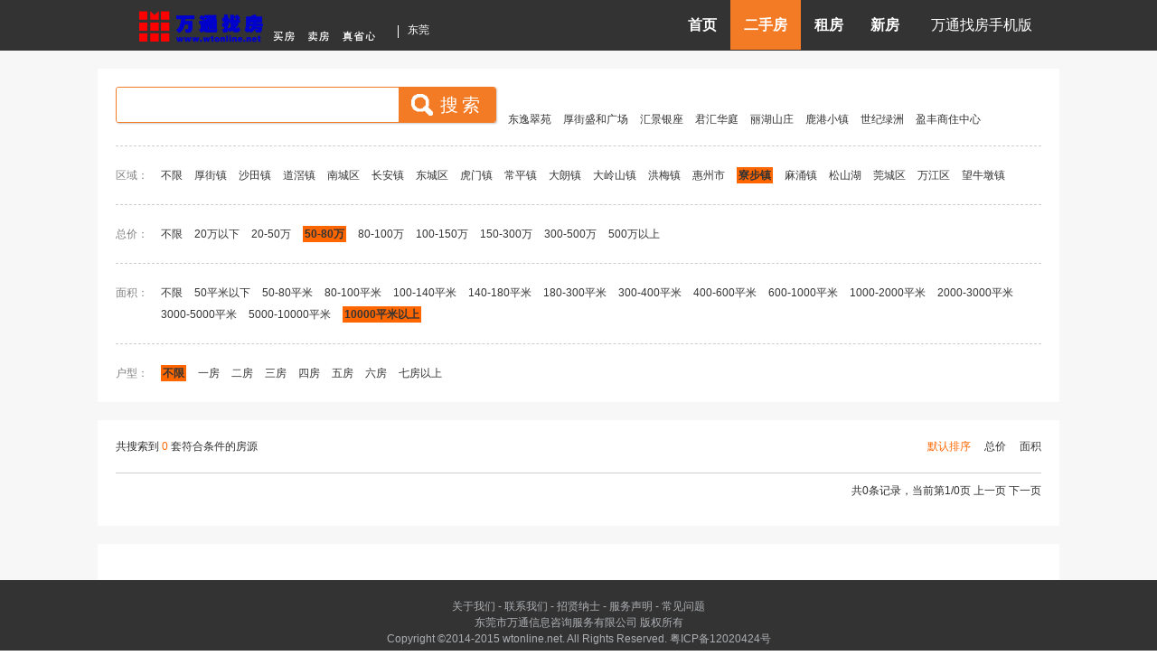

--- FILE ---
content_type: text/html;charset=gbk
request_url: http://www.wtonline.net/resource_list.shtml?type=second&district_id=1011&demandprice=50-80&demandarea=10000-100000000
body_size: 12591
content:


<!DOCTYPE html PUBLIC "-//W3C//DTD XHTML 1.0 Transitional//EN" "http://www.w3.org/TR/xhtml1/DTD/xhtml1-transitional.dtd">
<html xmlns="http://www.w3.org/1999/xhtml">
<head>
	<meta http-equiv="Content-Type" content="text/html; charset=gbk" />
	<title>东莞房产_东莞房地产信息网-万通找房</title>
	<meta name="keywords" content="东莞房产,东莞房产信息网,东莞房地产信息网" />
	<meta name="description" content="万通找房是专业服务于东莞的房地产信息网，提供东莞最真实的东莞二手房、新房、楼盘、租房、写字楼等房产信息，是您了解东莞房地产信息的最佳服务平台。"/>
	<link rel="icon" href="/shtml/img/logo.ico" type="image/ico">
	<link rel="shortcut icon" href="/shtml/img/logo.ico">	
	<link type="text/css" rel="stylesheet" href="/shtml/css/fangmm-com.css" />
	<link type="text/css" rel="stylesheet" href="/shtml/css/fangmm-index.css?v=1" />
<script type="text/javascript" src="/static/jquery.min.js"></script>
<script>
function searchkey(key){
	if(key!=""){
		$("#keyword").val(key);
	}
	searchfrm.submit();
}
function orderbychg(orderby){
	$("#orderby").val(orderby);
	orderbyform.submit();
}
</script>
</head>

<body>

<div class="top-nav">
	<div class="header-nav">
		<a href="/" class="fangmm-logo fl">东莞房产信息网</a>
		<i class="v-line fl"></i>
		<div class="cur-city fl">东莞</div>
	<div class="member-reg fr"><a href="home_mobile.shtml" class="">万通找房手机版</a></div>

		<div class="nav-menu fr">

			<ul>
				<li>
					<a href="/" class="">首页</a>
				</li>

				<li>
					<a href="resource_list.shtml?type=second" class="on">二手房</a>
				</li>
				<li>
					<a href="resource_list.shtml?type=rent" class="">租房</a>
				</li>

				<li>
					<a href="house_list.shtml" class="">新房</a>
				</li>


			</ul>
		</div>	
	</div>
</div>
<div class="inner-section-box">
	<div style="width:421px;display:inline-block;">
		<form name="searchfrm" method="post" action="resource_list.shtml">
			<div class="inner-index-search-box">
				<input class="inner-search-input fl" type="text"  id="keyword" name="keyword" value="" autocomplete="off">
				<a href="javascript:searchkey('');" class="fl inner-search-btn" style="color:#fff;">
				<i class="inner-search-icon fl"></i>
				<span class="fl" style="line-height:38px;">搜索</span>				
				</a>
				<input type="hidden" name="type" value="second"/>
				<input type="submit" style="display:none;"/>
			</div>
		</form>
	</div>

			<a style="margin-left:10px;" href="javascript:searchkey('东逸翠苑');">东逸翠苑</a>

			<a style="margin-left:10px;" href="javascript:searchkey('厚街盛和广场');">厚街盛和广场</a>

			<a style="margin-left:10px;" href="javascript:searchkey('汇景银座');">汇景银座</a>

			<a style="margin-left:10px;" href="javascript:searchkey('君汇华庭');">君汇华庭</a>

			<a style="margin-left:10px;" href="javascript:searchkey('丽湖山庄');">丽湖山庄</a>

			<a style="margin-left:10px;" href="javascript:searchkey('鹿港小镇');">鹿港小镇</a>

			<a style="margin-left:10px;" href="javascript:searchkey('世纪绿洲');">世纪绿洲</a>

			<a style="margin-left:10px;" href="javascript:searchkey('盈丰商住中心');">盈丰商住中心</a>

	<div class="h-line"></div>

	<p class="s-section">
		<span class="w40px cgray istablecell">区域：</span>
		<span class="istablecell">
		<a href="resource_list.shtml?type=second&demandprice=50-80&demandarea=10000-100000000" class="">不限</a>

			<a href="resource_list.shtml?type=second&district_id=8&demandprice=50-80&demandarea=10000-100000000" class="">厚街镇</a>

			<a href="resource_list.shtml?type=second&district_id=176&demandprice=50-80&demandarea=10000-100000000" class="">沙田镇</a>

			<a href="resource_list.shtml?type=second&district_id=327&demandprice=50-80&demandarea=10000-100000000" class="">道滘镇</a>

			<a href="resource_list.shtml?type=second&district_id=63&demandprice=50-80&demandarea=10000-100000000" class="">南城区</a>

			<a href="resource_list.shtml?type=second&district_id=350&demandprice=50-80&demandarea=10000-100000000" class="">长安镇</a>

			<a href="resource_list.shtml?type=second&district_id=7&demandprice=50-80&demandarea=10000-100000000" class="">东城区</a>

			<a href="resource_list.shtml?type=second&district_id=349&demandprice=50-80&demandarea=10000-100000000" class="">虎门镇</a>

			<a href="resource_list.shtml?type=second&district_id=638&demandprice=50-80&demandarea=10000-100000000" class="">常平镇</a>

			<a href="resource_list.shtml?type=second&district_id=1360&demandprice=50-80&demandarea=10000-100000000" class="">大朗镇</a>

			<a href="resource_list.shtml?type=second&district_id=1137&demandprice=50-80&demandarea=10000-100000000" class="">大岭山镇</a>

			<a href="resource_list.shtml?type=second&district_id=753&demandprice=50-80&demandarea=10000-100000000" class="">洪梅镇</a>

			<a href="resource_list.shtml?type=second&district_id=1393&demandprice=50-80&demandarea=10000-100000000" class="">惠州市</a>

			<a href="resource_list.shtml?type=second&district_id=1011&demandprice=50-80&demandarea=10000-100000000" class="selected">寮步镇</a>

			<a href="resource_list.shtml?type=second&district_id=755&demandprice=50-80&demandarea=10000-100000000" class="">麻涌镇</a>

			<a href="resource_list.shtml?type=second&district_id=1141&demandprice=50-80&demandarea=10000-100000000" class="">松山湖</a>

			<a href="resource_list.shtml?type=second&district_id=742&demandprice=50-80&demandarea=10000-100000000" class="">莞城区</a>

			<a href="resource_list.shtml?type=second&district_id=591&demandprice=50-80&demandarea=10000-100000000" class="">万江区</a>

			<a href="resource_list.shtml?type=second&district_id=824&demandprice=50-80&demandarea=10000-100000000" class="">望牛墩镇</a>

		</span>
	</p>
	<div class="h-line"></div>
	<p class="s-section">
		<span class="w40px cgray istablecell">总价：</span>
		<span class="istablecell">
		<a href="resource_list.shtml?type=second&district_id=1011&demandarea=10000-100000000" class="">不限</a>

			<a href="resource_list.shtml?type=second&district_id=1011&demandprice=0-20&demandarea=10000-100000000" class="">20万以下</a>

			<a href="resource_list.shtml?type=second&district_id=1011&demandprice=20-50&demandarea=10000-100000000" class="">20-50万</a>

			<a href="resource_list.shtml?type=second&district_id=1011&demandprice=50-80&demandarea=10000-100000000" class="selected">50-80万</a>

			<a href="resource_list.shtml?type=second&district_id=1011&demandprice=80-100&demandarea=10000-100000000" class="">80-100万</a>

			<a href="resource_list.shtml?type=second&district_id=1011&demandprice=100-150&demandarea=10000-100000000" class="">100-150万</a>

			<a href="resource_list.shtml?type=second&district_id=1011&demandprice=150-300&demandarea=10000-100000000" class="">150-300万</a>

			<a href="resource_list.shtml?type=second&district_id=1011&demandprice=300-500&demandarea=10000-100000000" class="">300-500万</a>

			<a href="resource_list.shtml?type=second&district_id=1011&demandprice=300-100000&demandarea=10000-100000000" class="">500万以上</a>

		</span>

	</p>
	<div class="h-line"></div>
	<p class="s-section">
		<span class="w40px cgray istablecell">面积：</span>
		<span class="istablecell">
		<a href="resource_list.shtml?type=second&district_id=1011&demandprice=50-80" class="">不限</a>

			<a href="resource_list.shtml?type=second&district_id=1011&demandprice=50-80&demandarea=0-50" class="">50平米以下</a>

			<a href="resource_list.shtml?type=second&district_id=1011&demandprice=50-80&demandarea=50-80" class="">50-80平米</a>

			<a href="resource_list.shtml?type=second&district_id=1011&demandprice=50-80&demandarea=80-100" class="">80-100平米</a>

			<a href="resource_list.shtml?type=second&district_id=1011&demandprice=50-80&demandarea=100-140" class="">100-140平米</a>

			<a href="resource_list.shtml?type=second&district_id=1011&demandprice=50-80&demandarea=140-180" class="">140-180平米</a>

			<a href="resource_list.shtml?type=second&district_id=1011&demandprice=50-80&demandarea=180-300" class="">180-300平米</a>

			<a href="resource_list.shtml?type=second&district_id=1011&demandprice=50-80&demandarea=300-400" class="">300-400平米</a>

			<a href="resource_list.shtml?type=second&district_id=1011&demandprice=50-80&demandarea=400-600" class="">400-600平米</a>

			<a href="resource_list.shtml?type=second&district_id=1011&demandprice=50-80&demandarea=600-1000" class="">600-1000平米</a>

			<a href="resource_list.shtml?type=second&district_id=1011&demandprice=50-80&demandarea=1000-2000" class="">1000-2000平米</a>

			<a href="resource_list.shtml?type=second&district_id=1011&demandprice=50-80&demandarea=2000-3000" class="">2000-3000平米</a>

			<a href="resource_list.shtml?type=second&district_id=1011&demandprice=50-80&demandarea=3000-5000" class="">3000-5000平米</a>

			<a href="resource_list.shtml?type=second&district_id=1011&demandprice=50-80&demandarea=5000-10000" class="">5000-10000平米</a>

			<a href="resource_list.shtml?type=second&district_id=1011&demandprice=50-80&demandarea=10000-100000000" class="selected">10000平米以上</a>

		</span>
	</p>
	<div class="h-line"></div>
	<p class="s-section">
		<span class="w40px cgray istablecell">户型：</span>
		<span class="istablecell">
		<a href="resource_list.shtml?type=second&district_id=1011&demandprice=50-80&demandarea=10000-100000000" class="selected">不限</a>

			<a href="resource_list.shtml?type=second&district_id=1011&demandprice=50-80&demandarea=10000-100000000&demandlayout=1-0-0-0" class="">一房</a>

			<a href="resource_list.shtml?type=second&district_id=1011&demandprice=50-80&demandarea=10000-100000000&demandlayout=2-0-0-0" class="">二房</a>

			<a href="resource_list.shtml?type=second&district_id=1011&demandprice=50-80&demandarea=10000-100000000&demandlayout=3-0-0-0" class="">三房</a>

			<a href="resource_list.shtml?type=second&district_id=1011&demandprice=50-80&demandarea=10000-100000000&demandlayout=4-0-0-0" class="">四房</a>

			<a href="resource_list.shtml?type=second&district_id=1011&demandprice=50-80&demandarea=10000-100000000&demandlayout=5-0-0-0" class="">五房</a>

			<a href="resource_list.shtml?type=second&district_id=1011&demandprice=50-80&demandarea=10000-100000000&demandlayout=6-0-0-0" class="">六房</a>

			<a href="resource_list.shtml?type=second&district_id=1011&demandprice=50-80&demandarea=10000-100000000&demandlayout=more7" class="">七房以上</a>

		</span>
	</p>

</div>

<div class="inner-section-box">

	<div>
	<form name="orderbyform" method="post" action="resource_list.shtml">

<input type="hidden" name="demandarea" value="10000-100000000"/>

<input type="hidden" name="district_id" value="1011"/>

<input type="hidden" name="demandprice" value="50-80"/>

<input type="hidden" name="type" value="second"/>

<input type="hidden" name="orderby" id="orderby" value="0"/>
</form>
		<dl>
			<dt style="float:left;">
			共搜索到<span class="corange"> 0 </span>套符合条件的房源
			</dt>
			<dd style="float:right;">
				<a href="javascript:orderbychg('0');"><i class="corange ml-12px">默认排序</i></a>
				<a href="javascript:orderbychg('1');"><i class="ml-12px">总价</i></a>
				<a href="javascript:orderbychg('3');"><i class="ml-12px">面积</i></a>
			</dd>
		</dl>
	</div>

	<div class="clearfix"></div>
	<div class="h-line-fix"></div>
	<div class="lists">
	
		
<div class="btn-turnpage">
<form name="pageform" method="post" action="resource_list.shtml">
<input type="hidden" name="page" value=""/>

<input type="hidden" name="demandarea" value="10000-100000000"/>

<input type="hidden" name="district_id" value="1011"/>

<input type="hidden" name="demandprice" value="50-80"/>

<input type="hidden" name="type" value="second"/>

</form>
<script language="javascript">
function topage(pageidx) {
document.pageform.page.value=pageidx;
document.pageform.submit();
}
</script>
共0条记录，当前第1/0页

上一页


下一页

</div>


	</div>
</div>

<div class="inner-section-box">
</div>


<div class="footer-section">
	<p>
	<a href="home_article.shtml?code=aboutus" style="color:#acafb3;">关于我们</a> -
	<a href="home_article.shtml?code=contactus" style="color:#acafb3;">联系我们</a> -
	<a href="home_article.shtml?code=jobhr" style="color:#acafb3;">招贤纳士</a> -
	<a href="home_article.shtml?code=service" style="color:#acafb3;">服务声明</a> -
	<a href="home_article.shtml?code=question" style="color:#acafb3;">常见问题</a>
	</p>

	<p>
	东莞市万通信息咨询服务有限公司 版权所有
	</p>

	<p>
	Copyright &copy;2014-2015 wtonline.net. All Rights Reserved. <a href="https://beian.miit.gov.cn/" style="color:#acafb3">粤ICP备12020424号</a>
	</p>
</div>

</body>
</html>

--- FILE ---
content_type: text/css
request_url: http://www.wtonline.net/shtml/css/fangmm-com.css
body_size: 1753
content:
html{overflow-y:scroll;background:#fff;}* html,* html body{background-image:url(about:blank);background-attachment:fixed;}body,h1,h2,h3,h4,h5,h6,hr,p,blockquote,dl,dt,dd,ul,ol,li,pre,form,fieldset,lengend,button,input,textarea,th,td{margin:0;padding:0;}

body{background: #f7f7f7;min-width:1024px;}

body,button,input,select,textarea{color:#2e2e2e;font:12px/1.5 tahoma,arial,helvetica,verdana,sans-serif;}
table{border-collapse:collapse;border-spacing:0;}
h1,h2,h3,h4,h5,h6{font-size:12px;font-weight:normal;}

address,cite,dfn,em,var,i{font-style:normal;}small{font-size:12px;}legend{color:#000;}

ul,li,dt,dd,dl,ol{list-style:none;}

ul,dl{overflow:auto; zoom:1;}

fieldset,img{border:none;}

img{-ms-interpolation-mode:bicubic;display:inline-block;*display:inline;*zoom:1;}

img,li{vertical-align:top;}

input,select,label{vertical-align:middle;outline:none;}
button,input,select,textarea{font-size:100%;}input::-ms-clear,input::-ms-reveal{display:none;}
input[type="submit"],input[type="button"]{star:expression(this.onFocus=this.blur());}input[type="reset"]::-moz-focus-inner,input[type="button"]::-moz-focus-inner,input[type="submit"]::-moz-focus-inner,input[type="file"]>input[type="button"]::-moz-focus-inner{border:none;padding:0;}

a,a:link{color:#333;text-decoration:none;outline:none;star:expression(this.onFocus=this.blur());-webkit-transition:color .3s,background-color .3s,border-color .3s;-moz-transition:color .3s,background-color .3s,border-color .3s;-ms-transition:color .3s,background-color .3s,border-color .3s;-o-transition:color .3s,background-color .3s,border-color .3s;transition:color .3s,background-color .3s,border-color .3s;}


a:hover{text-decoration:underline;color:#f60;}a.blue{color:#36c;}



--- FILE ---
content_type: text/css
request_url: http://www.wtonline.net/shtml/css/fangmm-index.css?v=1
body_size: 7514
content:
.top-nav{
	width: auto;
	height: 56px;
	background:#333;
}

.header-nav{
	margin:0 auto;
	width:1024PX;
	overflow:auto; zoom:1;
}

.fangmm-logo{
	background:url(../img/logo1.png?v=1)left center no-repeat;
	width:300px;
	height:53px;
	background-size:280px auto;
	display:inline-block;
	text-indent: -9999px;
	margin-left:12px;
}

.v-line {
	width:1px;
	height: 14px;
	background: #fff;
	margin: 28px 0 0;
}

.v-line1 {
	width:1px;
	height: 14px;
	background: #fff;
	margin: 22px 0 0;
}


.fl{
float:left;
}

.fr{
float:right;
}

.rel{
display:relative;
}

.cur-city{
color:#fff;
padding:20px 0 0;
line-height:2.3em;
margin-left:10px;
}

.member-reg{
padding:16px 0 0;
line-height:2em;
margin:0 10px;
}

.member-reg a{
color:#fff;
font-size:16px;
}

.nav-menu{
padding-right:10px;
}

.nav-menu ul li a{
color:#fff;
display:block;
line-height:55px;
padding:0 15px;
font-size:16px;
font-weight:bold;
}

.nav-menu ul li{
	float:left;
}

.footer-section{
	text-align:center;
	background:#333;
	color: #acafb3;
	/*margin-top:30px;*/	
	padding:20px 0;
}

/*.home-bg1 {
	background: url(../img/home_bg.jpg) center no-repeat;
	width: 100%;
	height: 528px;
	position: fixed;
	z-index: -1;
}
*/
.banner-box{
	/*margin:0 auto;*/
	width:auto;
	height:370px;
	min-width:1024px;
	z-index:991;
	background:transparent;
	position:relative;
}

.search-box{
	margin:0 auto;
	height:370px;
	width:760px;
	position:relative;
	border-radius:2px;
	border-radius: 0 4px 4px 4px;
}

.index-body{
	background: url(../img/home_bg0.jpg) center 55px no-repeat #f7f7f7;
	/*background-size:100% auto;*/

}

.search-box .search-nav{
margin-top:100px;
font-size:16px;
}

.search-box .search-nav a{
color:#fff;
}

.search-box ul li{
float:left;
width:100px;
background:#444;
color:#fff;
text-align:center;
line-height:2em;
}

.search-box1 ul li:first-child{
background:#f47b26;
}

.index-search-box{
  border: #ff9e11 solid 3px;
  border: #f47b26 solid 3px;
  background: #fff;
  border-radius: 3px;
  box-shadow: 1px 1px 2px rgba(0,0,0,.2);
  overflow: hidden;
}



.search-box .c-orange{
	background:#ff9e11;
	background:#f47b26;
}

.on{
	background:#f47b26;

}

.search-input{
width:605px;padding:14px 6px;border:0;height:18px;
}

.search-icon{
	background:url(../img/search.png)center center no-repeat;
	width:40px;
	height:49px;
	display:inline-block;
	background-size:24px auto;
	margin: 0 0 0 22px;
}

.search-btn{
	display:inline-block;
	width:137px;
	height:49px;
	border:0;
	background:#f47b26;
	font-size:20px;
	color:#fff;
	letter-spacing:4px;
}

.hot-box{
	border-radius: 0 0 4px 4px;
	background:#444;
	background:#f9fcda;
	padding:20px 10px;
	line-height:2em;
	color:#333;

}

.hot-box a{
white-space: nowrap;
margin-left:10px;
color:#999;
}

.inner-section-box{
	margin:0 auto;
	margin-top:20px;
	background:#fff;
	width:1024px;
	border-radius:2px;
	padding:20px;
}

.inner-index-search-box{
  border: #ff9e11 solid 3px;
  border: #f47b26 solid 1px;
  background: #fff;
  border-radius: 3px;
  box-shadow: 1px 1px 2px rgba(0,0,0,.2);
  overflow: hidden;
}

.inner-search-input{
width:300px;padding:10px 6px;border:0;height:18px;
}

.inner-search-icon{
	background:url(../img/search.png)center center no-repeat;
	width:40px;
	height:38px;
	display:inline-block;
	background-size:24px auto;
	margin: 0 0 0 6px;
}

.inner-search-btn{
	display:inline-block;
	width:107px;
	height:38px;
	border:0;
	background:#f47b26;
	font-size:20px;
	color:#fff;
	letter-spacing:4px;
}

.h-line{
margin:20px 0;
border-top:1px dashed #cecece;
}

.h-line-fix{
margin-top:20px;
border-top:1px solid #cecece;
}

.s-section{
display:table;
}

.istablecell{
display:table-cell;
}

.w40px{
width:40px;
}

.w110px{
width:110px;
}

.w70px{
width:70px;
}

.w180px{
width:180px;
}

.ml-12px{
margin-left:12px;
}
.s-section a{
white-space: nowrap;
margin-left:10px;
line-height:2em;
}

.cgray{
color:gray;
}

.corange{color:#ff6600;}
.cgreen{color:#44b549;}

.clearfix{
clear:both;
}

.clearzoom{
overflow:auto; zoom:1;
}


.line-imgs img{
margin-right:11px;
}

.line-imgs img:hover{
outline:2px solid #ff6600;
}

.margintop10{
margin-top:10px;
}
.up-black-icon:after{
width:12px;
height:12px;
content:"\00a0\00a0\00a0";
background:url(../img/ibu.png)0px center no-repeat;
-webkit-background-size:12px auto;
-moz-background-size:12px auto;
background-size:12px auto;
}

.up-red-icon:after{
width:12px;
height:12px;
content:"\00a0\00a0\00a0";
background:url(../img/iru.png)0px center no-repeat;
-webkit-background-size:12px auto;
-moz-background-size:12px auto;
background-size:12px auto;
}

.down-black-icon:after{
width:12px;
height:12px;
content:"\00a0\00a0\00a0";
background:url(../img/ibd.png)0px center no-repeat;
-webkit-background-size:12px auto;
-moz-background-size:12px auto;
background-size:12px auto;
}

.down-red-icon:after{
width:12px;
height:12px;
content:"\00a0\00a0\00a0";
background:url(../img/ird.png)0px center no-repeat;
-webkit-background-size:12px auto;
-moz-background-size:12px auto;
background-size:12px auto;
}

.lists dl:hover{
background:#f6f6f6;
}

.lists dl{
padding:20px 0;
}

.lists dl{
border-bottom:1px solid #cecece;
}

.titile{
font-size:18px;
}

.p-info{
line-height:2.2em;
}

.btn-turnpage{
text-align:right;
padding:10px 0;

}
.btn-turnpage a{
margin:0 4px;
border:1px solid #cecece;
padding:2px 6px;
}

.mini-nav span{
margin:0 4px;
}

.f8{font-size:8px;}
.f10{font-size:10px;}
.f12{font-size:12px;}
.f14{font-size:14px;}
.f16{font-size:16px;}
.f18{font-size:18px;}
.f22{font-size:22px;}
.f20{font-size:20px;}
.f24{font-size:24px;}
.f28{font-size:28px;}
.f32{font-size:32px;}
.f38{font-size:38px;}
.f40{font-size:40px;}
.fbold{font-weight:bold;}

.biaoqian{
display:inline-block;border:1px solid #93c993;margin-right:6px;padding:0 10px;line-height:1.5em;
}

.biaoqian-tese{
color:#fff;
background:#49c9f9;
font-weight:bold;
padding:4px 10px;
border-radius:4px;
font-size:16px;
}

.page-inner-nav{
margin-top:10px;
padding-top:15px;
}

.page-inner-nav ul{
background:#f6f6f6;
line-height:36px;
text-align:center;

}

.page-inner-nav li{
float:left;
padding:0 25px;
}

.page-inner-nav .on{
border-left:1px solid #cecece;
border-right:1px solid #cecece;
border-top:3px solid #f47b26;
margin-top:0px;
background:#fff;
}

.content-section{
padding:10px;font-size:14px;line-height:2em;
}

.content-section dl dt{
width:1024;
}

.content-section dl dd{
width:500px;
float:left;
}

.banner1-list{
	margin:0 auto;
	width:1024PX;
	padding:50px 0;	

}

.banner1-list li{
	float:left;
	width:33.3%;
}

.hot-line-section{
	background:url(../img/b1.jpg)left center no-repeat;
	background-size:100% auto;
	color:#fff;
	padding:110px 0;
}

.page-section{
clear:both;
background-color: #ffffff;
border: 1px solid #ebebeb;
border-radius: 6px;
margin:6px;
/*padding:10px;*/
border:1px solid #C6C6C6;
background-color: #ffffff;
-webkit-border-radius:5px;
border-radius:5px;
box-shadow:0 1px 1px #f6f6f6;
overflow:auto; zoom:1;
}

.padding20x10{padding:20px 10px;}

.selected{
background:#ff6600;
color:#fff;
padding:2px;
font-weight:bold;
}